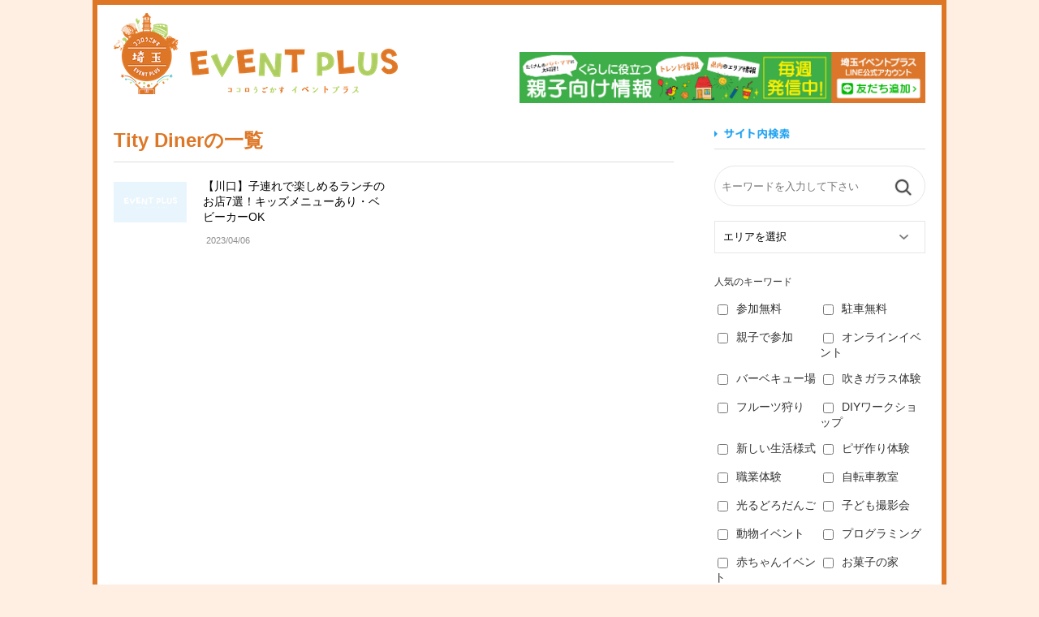

--- FILE ---
content_type: text/html; charset=UTF-8
request_url: https://saitama-eventplus.com/tag/tity-diner
body_size: 10249
content:
<!DOCTYPE html PUBLIC "-//W3C//DTD XHTML 1.0 Transitional//EN"
	"http://www.w3.org/TR/xhtml1/DTD/xhtml1-transitional.dtd">
<html xmlns="http://www.w3.org/1999/xhtml" lang="ja">
<head prefix="og: http://ogp.me/ns# website: http://ogp.me/ns/website#">
	<!-- Google tag (gtag.js) -->
	<script async src="https://www.googletagmanager.com/gtag/js?id=G-02MYFLJVJ3"></script>
	<script>
		window.dataLayer = window.dataLayer || [];
		function gtag(){dataLayer.push(arguments);}
		gtag('js', new Date());

		gtag('config', 'G-02MYFLJVJ3');
	</script>

	<meta http-equiv="Content-Type" content="text/html; charset=UTF-8"/>
	<meta http-equiv="Content-Style-Type" content="text/css"/>
	<meta http-equiv="Content-Script-Type" content="text/javascript"/>

	<meta http-equiv="Pragma" content="no-cache">
	<meta http-equiv="Cache-Control" content="no-cache">
	<meta http-equiv="Expires" content="0">


	<meta http-equiv="X-UA-Compatible" content="IE=edge,chrome=1"/>
	<meta name="format-detection" content="telephone=no">
	<meta name="viewport" content="width=device-width,initial-scale=1">
	
	<meta name="keywords" content="埼玉イベントプラス,イベント">
	<meta name="description" content="親子で楽しい週末お出かけ情報">
	<!-- OGP -->
	<meta property="og:type" content="website">
	<meta property="og:description" content="">
<meta property="og:title" content="埼玉イベントプラス">
<meta property="og:url" content="https://saitama-eventplus.com">
<meta property="og:image" content="https://saitama-eventplus.com/wp-content/themes/kep/img/common/saitama_ogp.png">
	<meta property="og:site_name" content="埼玉イベントプラス">
	<meta property="og:locale" content="ja_JP"/>
	<meta name="twitter:card" content="summary"/>
	<meta name="twitter:site" content="@saitama_ep"/>
	<meta name="twitter:creator" content="@saitama_ep"/>
	<!-- /OGP -->
	<link rel="stylesheet" href="https://saitama-eventplus.com/wp-content/themes/kep/css/reset.css" type="text/css"/>
	<link rel="stylesheet" href="https://maxcdn.bootstrapcdn.com/font-awesome/4.5.0/css/font-awesome.min.css">

	<link rel="stylesheet" href="https://saitama-eventplus.com/wp-content/themes/kep/slick/slick.css">
	<link rel="stylesheet" href="https://saitama-eventplus.com/wp-content/themes/kep/style.css?1721770732">
	<!--<link rel="stylesheet" href="https://saitama-eventplus.com/wp-content/themes/kep/slick/slick.css">
<link rel="stylesheet" href="https://saitama-eventplus.com/wp-content/themes/kep/slick/slick-theme.css">-->
	<link rel="icon" href="https://saitama-eventplus.com/wp-content/themes/kep/favicon.ico" type="image/vnd.microsoft.icon">
	<link rel="shortcut icon" href="https://saitama-eventplus.com/wp-content/themes/kep/favicon.ico" type="image/vnd.microsoft.icon">
	<link rel="apple-touch-icon" sizes="152x152" href="https://saitama-eventplus.com/wp-content/themes/kep/apple-touch-icon.png">
	<!--[if lt IE 9]>
	<script src="https://html5shiv.googlecode.com/svn/trunk/html5.js"></script>
	<script src="https://ie7-js.googlecode.com/svn/version/2.1(beta4)/IE9.js"></script>
	<![endif]-->
	
		<!-- All in One SEO 4.3.1.1 - aioseo.com -->
		<title>Tity Diner - 埼玉イベントプラス</title>
		<meta name="robots" content="max-image-preview:large" />
		<link rel="canonical" href="https://saitama-eventplus.com/tag/tity-diner" />
		<meta name="generator" content="All in One SEO (AIOSEO) 4.3.1.1 " />
		<script type="application/ld+json" class="aioseo-schema">
			{"@context":"https:\/\/schema.org","@graph":[{"@type":"BreadcrumbList","@id":"https:\/\/saitama-eventplus.com\/tag\/tity-diner#breadcrumblist","itemListElement":[{"@type":"ListItem","@id":"https:\/\/saitama-eventplus.com\/#listItem","position":1,"item":{"@type":"WebPage","@id":"https:\/\/saitama-eventplus.com\/","name":"\u30db\u30fc\u30e0","url":"https:\/\/saitama-eventplus.com\/"},"nextItem":"https:\/\/saitama-eventplus.com\/tag\/tity-diner#listItem"},{"@type":"ListItem","@id":"https:\/\/saitama-eventplus.com\/tag\/tity-diner#listItem","position":2,"item":{"@type":"WebPage","@id":"https:\/\/saitama-eventplus.com\/tag\/tity-diner","name":"Tity Diner","url":"https:\/\/saitama-eventplus.com\/tag\/tity-diner"},"previousItem":"https:\/\/saitama-eventplus.com\/#listItem"}]},{"@type":"CollectionPage","@id":"https:\/\/saitama-eventplus.com\/tag\/tity-diner#collectionpage","url":"https:\/\/saitama-eventplus.com\/tag\/tity-diner","name":"Tity Diner - \u57fc\u7389\u30a4\u30d9\u30f3\u30c8\u30d7\u30e9\u30b9","inLanguage":"ja","isPartOf":{"@id":"https:\/\/saitama-eventplus.com\/#website"},"breadcrumb":{"@id":"https:\/\/saitama-eventplus.com\/tag\/tity-diner#breadcrumblist"}},{"@type":"Organization","@id":"https:\/\/saitama-eventplus.com\/#organization","name":"\u57fc\u7389\u30a4\u30d9\u30f3\u30c8\u30d7\u30e9\u30b9","url":"https:\/\/saitama-eventplus.com\/"},{"@type":"WebSite","@id":"https:\/\/saitama-eventplus.com\/#website","url":"https:\/\/saitama-eventplus.com\/","name":"\u57fc\u7389\u30a4\u30d9\u30f3\u30c8\u30d7\u30e9\u30b9","inLanguage":"ja","publisher":{"@id":"https:\/\/saitama-eventplus.com\/#organization"}}]}
		</script>
		<!-- All in One SEO -->

<link rel="alternate" type="application/rss+xml" title="埼玉イベントプラス &raquo; Tity Diner タグのフィード" href="https://saitama-eventplus.com/tag/tity-diner/feed" />
<style id='wp-img-auto-sizes-contain-inline-css' type='text/css'>
img:is([sizes=auto i],[sizes^="auto," i]){contain-intrinsic-size:3000px 1500px}
/*# sourceURL=wp-img-auto-sizes-contain-inline-css */
</style>
<style id='wp-block-library-inline-css' type='text/css'>
:root{--wp-block-synced-color:#7a00df;--wp-block-synced-color--rgb:122,0,223;--wp-bound-block-color:var(--wp-block-synced-color);--wp-editor-canvas-background:#ddd;--wp-admin-theme-color:#007cba;--wp-admin-theme-color--rgb:0,124,186;--wp-admin-theme-color-darker-10:#006ba1;--wp-admin-theme-color-darker-10--rgb:0,107,160.5;--wp-admin-theme-color-darker-20:#005a87;--wp-admin-theme-color-darker-20--rgb:0,90,135;--wp-admin-border-width-focus:2px}@media (min-resolution:192dpi){:root{--wp-admin-border-width-focus:1.5px}}.wp-element-button{cursor:pointer}:root .has-very-light-gray-background-color{background-color:#eee}:root .has-very-dark-gray-background-color{background-color:#313131}:root .has-very-light-gray-color{color:#eee}:root .has-very-dark-gray-color{color:#313131}:root .has-vivid-green-cyan-to-vivid-cyan-blue-gradient-background{background:linear-gradient(135deg,#00d084,#0693e3)}:root .has-purple-crush-gradient-background{background:linear-gradient(135deg,#34e2e4,#4721fb 50%,#ab1dfe)}:root .has-hazy-dawn-gradient-background{background:linear-gradient(135deg,#faaca8,#dad0ec)}:root .has-subdued-olive-gradient-background{background:linear-gradient(135deg,#fafae1,#67a671)}:root .has-atomic-cream-gradient-background{background:linear-gradient(135deg,#fdd79a,#004a59)}:root .has-nightshade-gradient-background{background:linear-gradient(135deg,#330968,#31cdcf)}:root .has-midnight-gradient-background{background:linear-gradient(135deg,#020381,#2874fc)}:root{--wp--preset--font-size--normal:16px;--wp--preset--font-size--huge:42px}.has-regular-font-size{font-size:1em}.has-larger-font-size{font-size:2.625em}.has-normal-font-size{font-size:var(--wp--preset--font-size--normal)}.has-huge-font-size{font-size:var(--wp--preset--font-size--huge)}.has-text-align-center{text-align:center}.has-text-align-left{text-align:left}.has-text-align-right{text-align:right}.has-fit-text{white-space:nowrap!important}#end-resizable-editor-section{display:none}.aligncenter{clear:both}.items-justified-left{justify-content:flex-start}.items-justified-center{justify-content:center}.items-justified-right{justify-content:flex-end}.items-justified-space-between{justify-content:space-between}.screen-reader-text{border:0;clip-path:inset(50%);height:1px;margin:-1px;overflow:hidden;padding:0;position:absolute;width:1px;word-wrap:normal!important}.screen-reader-text:focus{background-color:#ddd;clip-path:none;color:#444;display:block;font-size:1em;height:auto;left:5px;line-height:normal;padding:15px 23px 14px;text-decoration:none;top:5px;width:auto;z-index:100000}html :where(.has-border-color){border-style:solid}html :where([style*=border-top-color]){border-top-style:solid}html :where([style*=border-right-color]){border-right-style:solid}html :where([style*=border-bottom-color]){border-bottom-style:solid}html :where([style*=border-left-color]){border-left-style:solid}html :where([style*=border-width]){border-style:solid}html :where([style*=border-top-width]){border-top-style:solid}html :where([style*=border-right-width]){border-right-style:solid}html :where([style*=border-bottom-width]){border-bottom-style:solid}html :where([style*=border-left-width]){border-left-style:solid}html :where(img[class*=wp-image-]){height:auto;max-width:100%}:where(figure){margin:0 0 1em}html :where(.is-position-sticky){--wp-admin--admin-bar--position-offset:var(--wp-admin--admin-bar--height,0px)}@media screen and (max-width:600px){html :where(.is-position-sticky){--wp-admin--admin-bar--position-offset:0px}}
/*wp_block_styles_on_demand_placeholder:6976e19420f43*/
/*# sourceURL=wp-block-library-inline-css */
</style>
<style id='classic-theme-styles-inline-css' type='text/css'>
/*! This file is auto-generated */
.wp-block-button__link{color:#fff;background-color:#32373c;border-radius:9999px;box-shadow:none;text-decoration:none;padding:calc(.667em + 2px) calc(1.333em + 2px);font-size:1.125em}.wp-block-file__button{background:#32373c;color:#fff;text-decoration:none}
/*# sourceURL=/wp-includes/css/classic-themes.min.css */
</style>
<link rel='stylesheet' id='contact-form-7-css' href='https://saitama-eventplus.com/wp-content/plugins/contact-form-7/includes/css/styles.css?ver=5.7.4' type='text/css' media='all' />
<link rel='stylesheet' id='toc-screen-css' href='https://saitama-eventplus.com/wp-content/plugins/table-of-contents-plus/screen.min.css?ver=2302' type='text/css' media='all' />
<link rel='stylesheet' id='wp-pagenavi-css' href='https://saitama-eventplus.com/wp-content/plugins/wp-pagenavi/pagenavi-css.css?ver=2.70' type='text/css' media='all' />
<link rel='stylesheet' id='ez-toc-css' href='https://saitama-eventplus.com/wp-content/plugins/easy-table-of-contents/assets/css/screen.min.css?ver=2.0.49' type='text/css' media='all' />
<style id='ez-toc-inline-css' type='text/css'>
div#ez-toc-container p.ez-toc-title {font-size: 120%;}div#ez-toc-container p.ez-toc-title {font-weight: 500;}div#ez-toc-container ul li {font-size: 95%;}div#ez-toc-container nav ul ul li ul li {font-size: 90%!important;}
.ez-toc-container-direction {direction: ltr;}.ez-toc-counter ul{counter-reset: item ;}.ez-toc-counter nav ul li a::before {content: counters(item, ".", decimal) ". ";display: inline-block;counter-increment: item;flex-grow: 0;flex-shrink: 0;margin-right: .2em; float: left;}.ez-toc-widget-direction {direction: ltr;}.ez-toc-widget-container ul{counter-reset: item ;}.ez-toc-widget-container nav ul li a::before {content: counters(item, ".", decimal) ". ";display: inline-block;counter-increment: item;flex-grow: 0;flex-shrink: 0;margin-right: .2em; float: left;}
/*# sourceURL=ez-toc-inline-css */
</style>
<link rel='stylesheet' id='wordpress-popular-posts-css-css' href='https://saitama-eventplus.com/wp-content/plugins/wordpress-popular-posts/assets/css/wpp.css?ver=6.1.1' type='text/css' media='all' />
<script type="text/javascript" src="https://saitama-eventplus.com/wp-includes/js/jquery/jquery.min.js?ver=3.7.1" id="jquery-core-js"></script>
<script type="text/javascript" src="https://saitama-eventplus.com/wp-includes/js/jquery/jquery-migrate.min.js?ver=3.4.1" id="jquery-migrate-js"></script>
<script type="text/javascript" id="ez-toc-scroll-scriptjs-js-after">
/* <![CDATA[ */
jQuery(document).ready(function(){document.querySelectorAll(".ez-toc-section").forEach(t=>{t.setAttribute("ez-toc-data-id","#"+decodeURI(t.getAttribute("id")))}),jQuery("a.ez-toc-link").click(function(){let t=jQuery(this).attr("href"),e=jQuery("#wpadminbar"),i=0;30>30&&(i=30),e.length&&(i+=e.height()),jQuery('[ez-toc-data-id="'+decodeURI(t)+'"]').length>0&&(i=jQuery('[ez-toc-data-id="'+decodeURI(t)+'"]').offset().top-i),jQuery("html, body").animate({scrollTop:i},500)})});
//# sourceURL=ez-toc-scroll-scriptjs-js-after
/* ]]> */
</script>
<script type="application/json" id="wpp-json">
/* <![CDATA[ */
{"sampling_active":0,"sampling_rate":100,"ajax_url":"https:\/\/saitama-eventplus.com\/wp-json\/wordpress-popular-posts\/v1\/popular-posts","api_url":"https:\/\/saitama-eventplus.com\/wp-json\/wordpress-popular-posts","ID":0,"token":"6084cab87c","lang":0,"debug":0}
//# sourceURL=wpp-json
/* ]]> */
</script>
<script type="text/javascript" src="https://saitama-eventplus.com/wp-content/plugins/wordpress-popular-posts/assets/js/wpp.min.js?ver=6.1.1" id="wpp-js-js"></script>
<link rel="https://api.w.org/" href="https://saitama-eventplus.com/wp-json/" /><link rel="alternate" title="JSON" type="application/json" href="https://saitama-eventplus.com/wp-json/wp/v2/tags/3" /><link rel="EditURI" type="application/rsd+xml" title="RSD" href="https://saitama-eventplus.com/xmlrpc.php?rsd" />
<meta name="generator" content="WordPress 6.9" />
            <style id="wpp-loading-animation-styles">@-webkit-keyframes bgslide{from{background-position-x:0}to{background-position-x:-200%}}@keyframes bgslide{from{background-position-x:0}to{background-position-x:-200%}}.wpp-widget-placeholder,.wpp-widget-block-placeholder{margin:0 auto;width:60px;height:3px;background:#dd3737;background:linear-gradient(90deg,#dd3737 0%,#571313 10%,#dd3737 100%);background-size:200% auto;border-radius:3px;-webkit-animation:bgslide 1s infinite linear;animation:bgslide 1s infinite linear}</style>
            </head>

<body class="archive tag tag-tity-diner tag-3 wp-theme-kep">

<div class="main">
	<div class="header">
		<div class="inner cf">
			<div class="left">
								<h1 class="logo"><a href="/">埼玉イベントプラス</a></h1>
			</div>
			<div class="right">
				<a href="https://lin.ee/RWgAzAa">
					<img src="https://saitama-eventplus.com/wp-content/themes/kep/img/common/add_line_banner.jpg"
							 alt="埼玉イベントプラスLINE友だち募集中" width="500">
				</a>
			</div>
			<div id="menu_icon"><img src="https://saitama-eventplus.com/wp-content/themes/kep/img/common/btn_menu.png" width="42"
															 alt="メニューを開く"></div>
			<div id="menu_box">
				<ul class="hnav_head cf">
					<li><a href="/">ホーム</a></li>
					<li><a href="https://saitama-eventplus.com/event">イベント一覧</a></li>
					<li><a href="https://saitama-eventplus.com/category/column">コラム一覧</a></li>
					<li><a href="https://event-plus.co.jp/" target="_blank">会社概要</a></li>
				</ul>
			</div>
		</div>
	</div>
	
	<div class="sp_nav cf">
		<form method="get" id="searchform" action="https://saitama-eventplus.com">
			<div class="search_input"><input type="text" class="field" name="s" id="s" placeholder="キーワードを入力して下さい"><input
					type="submit" value="検索" class="sysSearchButton"></div>
		</form>
		<div class="area-choice u-mt20">
			<h3 style="background:#8bcfc37;">エリアを選択する</h3>
			<ul>
				<li class=""><a href="https://saitama-eventplus.com/?s=&catnum=east&submit=検索する">東部（春日部・越谷・久喜）</a></li><!--
    -->
				<li class=""><a href="https://saitama-eventplus.com/?s=&catnum=west&submit=検索する">西部（川越・所沢・鶴ヶ島）</a></li><!--
    -->
				<li class=""><a href="https://saitama-eventplus.com/?s=&catnum=center&submit=検索する">中央（さいたま・川口）</a></li><!--
    -->
			</ul>
		</div>
	</div>


	<article>
		<!-- main_visual -->
		<div class="content">

<div class="content">
  <div class="inner cf">
        <div class="main_content">
      <!--カテゴリー-->
      <div class="event-container cf">
                <h2 class="catch">Tity Dinerの一覧</h2>
<!--
                --><div class="event cf"><a href="https://saitama-eventplus.com/column/kawaguchi-children-lunch">
<p class="left">
<img src="https://saitama-eventplus.com/wp-content/themes/kep/img/common/noimage.png" alt="写真準備中">
</p>
          <div class="right">
            <p class="event-title">【川口】子連れで楽しめるランチのお店7選！キッズメニューあり・ベビーカーOK</p>
                                                                <span class="event-date">2023/04/06</span>
          </div>
                </a></div><!--
            --></div>

    </div>
      <!--//エリア-->
<div class="side_content">
		<h3 class="catch search_ttl"><span><img src="https://saitama-eventplus.com/wp-content/themes/kep/img/common/search_ttl.png" alt="サイト内検索"></span></h3>
		<div class="sysFuncItemSearch search_box cf">
		<form method="get" id="searchform" action="https://saitama-eventplus.com">
		<div class="search_input"><input type="text" class="field" name="s" id="s" placeholder="キーワードを入力して下さい"><input type="submit" value="検索" class="sysSearchButton"></div> 
<select name="catnum" class="cate_num">
    <option value="" selected>エリアを選択</option>
<option value="%e7%a7%a9%e7%88%b6%e3%82%a8%e3%83%aa%e3%82%a2">秩父（秩父・小鹿野）</option>

<option value="east">東部（春日部・越谷・久喜）</option>

<option value="west">西部（川越・所沢・鶴ヶ島）</option>

<option value="center">中央（さいたま・川口）</option>

<option value="%e5%8c%97%e9%83%a8%ef%bc%88%e6%9c%ac%e5%ba%84%e3%83%bb%e7%86%8a%e8%b0%b7%ef%bc%89">北部（本庄・熊谷）</option>

<option value="%e3%81%9d%e3%81%ae%e4%bb%96">その他</option>

<option value="%e5%9f%bc%e7%8e%89">埼玉</option>

<option value="%e6%9d%b1%e6%9d%be%e5%b1%b1">東松山</option>

</select>


                                <div class="cf">



</div>

<div class="seach_ttl">人気のキーワード</div>
<!--タグ検索-->
<div class="cf">
	<div class="age_list"><label><input type="checkbox" name="tag_tag[]" value="%e5%8f%82%e5%8a%a0%e7%84%a1%e6%96%99">参加無料</label></div>
<div class="age_list"><label><input type="checkbox" name="tag_tag[]" value="%e9%a7%90%e8%bb%8a%e7%84%a1%e6%96%99">駐車無料</label></div>
<div class="age_list"><label><input type="checkbox" name="tag_tag[]" value="%e8%a6%aa%e5%ad%90%e3%81%a7%e5%8f%82%e5%8a%a0">親子で参加</label></div>
<div class="age_list"><label><input type="checkbox" name="tag_tag[]" value="%E3%82%AA%E3%83%B3%E3%83%A9%E3%82%A4%E3%83%B3%E3%82%A4%E3%83%99%E3%83%B3%E3%83%88">オンラインイベント</label></div>
<div class="age_list"><label><input type="checkbox" name="tag_tag[]" value="%E3%83%90%E3%83%BC%E3%83%99%E3%82%AD%E3%83%A5%E3%83%BC%E5%A0%B4">バーベキュー場</label></div>
<div class="age_list"><label><input type="checkbox" name="tag_tag[]" value="%E5%90%B9%E3%81%8D%E3%82%AC%E3%83%A9%E3%82%B9%E4%BD%93%E9%A8%93">吹きガラス体験</label></div>
<div class="age_list"><label><input type="checkbox" name="tag_tag[]" value="%E3%83%95%E3%83%AB%E3%83%BC%E3%83%84%E7%8B%A9%E3%82%8A">フルーツ狩り</label></div>
<div class="age_list"><label><input type="checkbox" name="tag_tag[]" value="DIY%E3%83%AF%E3%83%BC%E3%82%AF%E3%82%B7%E3%83%A7%E3%83%83%E3%83%97">DIYワークショップ</label></div>
<div class="age_list"><label><input type="checkbox" name="tag_tag[]" value="%E6%96%B0%E3%81%97%E3%81%84%E7%94%9F%E6%B4%BB%E6%A7%98%E5%BC%8F">新しい生活様式</label></div>
<div class="age_list"><label><input type="checkbox" name="tag_tag[]" value="%e3%83%94%e3%82%b6%e4%bd%9c%e3%82%8a%e4%bd%93%e9%a8%93">ピザ作り体験</label></div>
<div class="age_list"><label><input type="checkbox" name="tag_tag[]" value="%e8%81%b7%e6%a5%ad%e4%bd%93%e9%a8%93">職業体験</label></div>
<div class="age_list"><label><input type="checkbox" name="tag_tag[]" value="%e8%87%aa%e8%bb%a2%e8%bb%8a%e6%95%99%e5%ae%a4">自転車教室</label></div>
<div class="age_list"><label><input type="checkbox" name="tag_tag[]" value="%e5%85%89%e3%82%8b%e3%81%a9%e3%82%8d%e3%81%a0%e3%82%93%e3%81%94">光るどろだんご</label></div>
<div class="age_list"><label><input type="checkbox" name="tag_tag[]" value="%e5%ad%90%e3%81%a9%e3%82%82%e6%92%ae%e5%bd%b1%e4%bc%9a">子ども撮影会</label></div>
<div class="age_list"><label><input type="checkbox" name="tag_tag[]" value="%e5%8b%95%e7%89%a9%e3%82%a4%e3%83%99%e3%83%b3%e3%83%88">動物イベント</label></div>
<div class="age_list"><label><input type="checkbox" name="tag_tag[]" value="%E3%83%97%E3%83%AD%E3%82%B0%E3%83%A9%E3%83%9F%E3%83%B3%E3%82%B0">プログラミング</label></div>
<div class="age_list"><label><input type="checkbox" name="tag_tag[]" value="%E8%B5%A4%E3%81%A1%E3%82%83%E3%82%93%E3%82%A4%E3%83%99%E3%83%B3%E3%83%88">赤ちゃんイベント</label></div>
<div class="age_list"><label><input type="checkbox" name="tag_tag[]" value="%E3%81%8A%E8%8F%93%E5%AD%90%E3%81%AE%E5%AE%B6">お菓子の家</label></div>
<div class="age_list"><label><input type="checkbox" name="tag_tag[]" value="%E3%83%8F%E3%83%BC%E3%83%90%E3%83%AA%E3%82%A6%E3%83%A0">ハーバリウム</label></div>
<div class="age_list"><label><input type="checkbox" name="tag_tag[]" value="%E3%83%9D%E3%83%BC%E3%82%BB%E3%83%A9%E3%83%BC%E3%83%84">ポーセラーツ</label></div>
<div class="age_list"><label><input type="checkbox" name="tag_tag[]" value="%E3%82%AD%E3%83%A3%E3%83%B3%E3%83%89%E3%83%AB">キャンドル</label></div>
<div class="age_list"><label><input type="checkbox" name="tag_tag[]" value="%E3%81%8A%E7%B5%B5%E3%81%8B%E3%81%8D">お絵かき</label></div>
<div class="age_list"><label><input type="checkbox" name="tag_tag[]" value="%E6%89%8B%E5%BD%A2%E8%B6%B3%E5%9E%8B%E3%82%A2%E3%83%BC%E3%83%88">手形足型アート</label></div>
<div class="age_list"><label><input type="checkbox" name="tag_tag[]" value="%E3%82%A6%E3%83%8B%E3%83%A9%E3%83%B3%E3%83%97">ウニランプ</label></div>
<div class="age_list"><label><input type="checkbox" name="tag_tag[]" value="%E3%83%8F%E3%83%B3%E3%83%A2%E3%83%83%E3%82%AF">ハンモック</label></div>
<div class="age_list"><label><input type="checkbox" name="tag_tag[]" value="%E3%81%8A%E8%8F%93%E5%AD%90%E3%83%AA%E3%83%A5%E3%83%83%E3%82%AF">お菓子リュック</label></div>
<div class="age_list"><label><input type="checkbox" name="tag_tag[]" value="%E3%82%A6%E3%83%83%E3%83%89%E3%83%90%E3%83%BC%E3%83%8B%E3%83%B3%E3%82%B0">ウッドバーニング</label></div>
<div class="age_list"><label><input type="checkbox" name="tag_tag[]" value="%E3%82%A2%E3%82%A4%E3%82%B7%E3%83%B3%E3%82%B0%E3%82%AF%E3%83%83%E3%82%AD%E3%83%BC">アイシングクッキー</label></div>
<div class="age_list"><label><input type="checkbox" name="tag_tag[]" value="%E9%A3%9F%E5%93%81%E3%82%B5%E3%83%B3%E3%83%97%E3%83%AB">食品サンプル</label></div>
<div class="age_list"><label><input type="checkbox" name="tag_tag[]" value="%E6%81%90%E7%AB%9C">恐竜</label></div>
<div class="age_list"><label><input type="checkbox" name="tag_tag[]" value="%E5%85%A5%E5%AD%A6%E5%85%A5%E5%9C%92">入学入園</label></div>
<div class="age_list"><label><input type="checkbox" name="tag_tag[]" value="%E5%8D%92%E6%A5%AD%E5%8D%92%E5%9C%92">卒業卒園</label></div>
<div class="age_list"><label><input type="checkbox" name="tag_tag[]" value="%E6%96%B0%E7%94%9F%E6%B4%BB">新生活</label></div>
<div class="age_list"><label><input type="checkbox" name="tag_tag[]" value="%E6%A1%9C">桜</label></div>
<div class="age_list"><label><input type="checkbox" name="tag_tag[]" value="%E6%98%A5%E4%BC%91%E3%81%BF">春休み</label></div>
<div class="age_list"><label><input type="checkbox" name="tag_tag[]" value="%E3%82%B4%E3%83%BC%E3%83%AB%E3%83%87%E3%83%B3%E3%82%A6%E3%82%A3%E3%83%BC%E3%82%AF">ゴールデンウィーク</label></div>
<div class="age_list"><label><input type="checkbox" name="tag_tag[]" value="%E3%81%93%E3%81%A9%E3%82%82%E3%81%AE%E6%97%A5">こどもの日</label></div>
<div class="age_list"><label><input type="checkbox" name="tag_tag[]" value="%E6%AF%8D%E3%81%AE%E6%97%A5">母の日</label></div>
<div class="age_list"><label><input type="checkbox" name="tag_tag[]" value="%E6%A2%85%E9%9B%A8">梅雨</label></div>
<div class="age_list"><label><input type="checkbox" name="tag_tag[]" value="%E7%88%B6%E3%81%AE%E6%97%A5">父の日</label></div>
<div class="age_list"><label><input type="checkbox" name="tag_tag[]" value="%E5%A4%8F%E4%BC%91%E3%81%BF">夏休み</label></div>
<div class="age_list"><label><input type="checkbox" name="tag_tag[]" value="%E6%B0%B4%E9%81%8A%E3%81%B3">水遊び</label></div>
<div class="age_list"><label><input type="checkbox" name="tag_tag[]" value="%E8%8A%B1%E7%81%AB%E3%81%8C%E3%81%A7%E3%81%8D%E3%82%8B%E5%A0%B4%E6%89%80">花火ができる場所</label></div>
<div class="age_list"><label><input type="checkbox" name="tag_tag[]" value="%E8%87%AA%E7%94%B1%E5%B7%A5%E4%BD%9C">自由工作</label></div>
<div class="age_list"><label><input type="checkbox" name="tag_tag[]" value="%E8%87%AA%E7%94%B1%E7%A0%94%E7%A9%B6">自由研究</label></div>
<div class="age_list"><label><input type="checkbox" name="tag_tag[]" value="%E4%B8%83%E5%A4%95">七夕</label></div>
<div class="age_list"><label><input type="checkbox" name="tag_tag[]" value="%E3%82%AB%E3%83%96%E3%83%88%E3%83%A0%E3%82%B7">カブトムシ</label></div>
<div class="age_list"><label><input type="checkbox" name="tag_tag[]" value="%E3%82%AF%E3%83%AF%E3%82%AC%E3%82%BF">クワガタ</label></div>
<div class="age_list"><label><input type="checkbox" name="tag_tag[]" value="%E6%B0%B4%E9%81%8A%E3%81%B3">水遊び</label></div>
<div class="age_list"><label><input type="checkbox" name="tag_tag[]" value="%E8%8A%B1%E7%81%AB%E3%81%A7%E3%81%8D%E3%82%8B%E5%A0%B4%E6%89%80">花火できる場所</label></div>
<div class="age_list"><label><input type="checkbox" name="tag_tag[]" value="%E7%B4%85%E8%91%89%E3%83%A9%E3%82%A4%E3%83%88%E3%82%A2%E3%83%83%E3%83%97">紅葉ライトアップ</label></div>
<div class="age_list"><label><input type="checkbox" name="tag_tag[]" value="%E8%A6%AA%E5%AD%90%E3%81%A7%E9%98%B2%E7%81%BD%0D%0A">親子で防災</label></div>
<div class="age_list"><label><input type="checkbox" name="tag_tag[]" value="%E3%81%8A%E6%9C%88%E8%A6%8B">お月見</label></div>
<div class="age_list"><label><input type="checkbox" name="tag_tag[]" value="%E4%B8%83%E4%BA%94%E4%B8%89">七五三</label></div>
<div class="age_list"><label><input type="checkbox" name="tag_tag[]" value="%E3%82%AF%E3%83%AA%E3%82%B9%E3%83%9E%E3%82%B9">クリスマス</label></div>
<div class="age_list"><label><input type="checkbox" name="tag_tag[]" value="%E3%82%A4%E3%83%AB%E3%83%9F%E3%83%8D%E3%83%BC%E3%82%B7%E3%83%A7%E3%83%B3">イルミネーション</label></div>
<div class="age_list"><label><input type="checkbox" name="tag_tag[]" value="%E3%81%8A%E8%8F%93%E5%AD%90%E3%81%AE%E5%AE%B6">お菓子の家</label></div>
<div class="age_list"><label><input type="checkbox" name="tag_tag[]" value="%E3%81%8A%E6%AD%A3%E6%9C%88">お正月</label></div>
<div class="age_list"><label><input type="checkbox" name="tag_tag[]" value="%E3%83%90%E3%83%AC%E3%83%B3%E3%82%BF%E3%82%A4%E3%83%B3">バレンタイン</label></div>
<div class="age_list"><label><input type="checkbox" name="tag_tag[]" value="%E3%81%B2%E3%81%AA%E7%A5%AD%E3%82%8A">ひな祭り</label></div>
<div class="age_list"><label><input type="checkbox" name="tag_tag[]" value="%E3%83%9B%E3%83%AF%E3%82%A4%E3%83%88%E3%83%87%E3%83%BC">ホワイトデー</label></div></div>
<!--//タグ検索-->
<div class="submit_box">
<input type="submit" name="submit" id="searchsubmit" value="検索する">
</div>
</form>

</div>
<div class="sepalate"><img src="https://saitama-eventplus.com/wp-content/themes/kep/img/common/h_top.png" alt="---"></div>
	<div class="side-banner-box">
		<p><a href="https://tokyo-eventplus.com/" target="_blank"><img src="https://saitama-eventplus.com/wp-content/themes/kep/img/side/side_tokyo.png" alt="子どもを笑顔にするお得な東京イベント情報サイト。東京イベントプラス〜ココロうごかす　イベントプラス。親子で楽しいお得な週末お出かけ情報"></a>
	</div>
	<div class="side-banner-box">
		<p><a href="https://nagano-eventplus.com/" target="_blank"><img src="https://saitama-eventplus.com/wp-content/themes/kep/img/side/nagano.png" alt="子どもを笑顔にするお得な長野イベント情報サイト。長野イベントプラス〜ココロうごかす　イベントプラス。親子で楽しいお得な週末お出かけ情報"></a>
	</div>
	<div class="side-banner-box">
		<p><a href="https://lin.ee/RWgAzAa" target="_blank"><img src="https://saitama-eventplus.com/wp-content/themes/kep/img/side/side_line.jpg" alt="お得な週末お出かけ情報やキャンペーン情報を発信♪たくさんのパパ・ママに大好評! LINE@友だち募集中!!" width="100%"/></a></p>
	</div>
	<div class="side-banner-box">
		<p><a href="https://saitama-eventplus.com/column/koushi_eventplus"><img src="https://saitama-eventplus.com/wp-content/themes/kep/img/side/t_ep_banner_workshop.png" alt="ワークショップ講師大募集♪" /></a></p>
	</div>
	<div class="side-banner-box">
		<p><a href="https://saitama-eventplus.com/column/for_organizers"><img src="https://saitama-eventplus.com/wp-content/themes/kep/img/side/t_ep_banner_event_request.png" alt="イベント掲載希望の方へ" /></a></p>
	</div>
</div>  </div>


</div>

</article>
<footer><div class="inner cf">
<div style="text-align:center;padding:20px 0;">
	<a href="https://www.instagram.com/saitamaeventplus/" target="_blank"><img src="https://saitama-eventplus.com/wp-content/themes/kep/img/common/insta_icon.png" alt="埼玉イベントプラスのインスタグラムページへ"></a>
	<a href="https://lin.ee/XY8bmS1" target="_blank"><img src="https://saitama-eventplus.com/wp-content/themes/kep/img/common/line_icon.png" alt="埼玉イベントプラスのラインページへ"></a>
</div>
<ul class="cf">
	<li><a href="https://saitama-eventplus.com">ホーム</a></li>
	<li><a href="http://event-plus.co.jp/company/" target="_blank">運営会社</a></li>
	<li><a href="https://event-plus.co.jp/recruit" target="_blank">採用情報</a></li>
	<li><a href="https://saitama-eventplus.com/column/koushi_eventplus">講師募集中</a></li>
	<li><a href="https://event-plus.co.jp/contact" target="_blank">お問い合わせ</a></li>
</ul>
		<br>
		<ul class="cf">
			<li>
				<a href="https://event-plus.co.jp/contact" target="_blank"><img src="https://saitama-eventplus.com/wp-content/themes/kep/img/common/event_consultation.png" alt="" class="footer-event-consultation-image"></a>
			</li>
		</ul>
<div class="copyright">&copy;2023&nbsp;saitama&nbsp;EventPlus</div>
    </div>
</footer>
  </div>
<script src="//ajax.googleapis.com/ajax/libs/jquery/1.8.2/jquery.min.js"></script>
	<script type="text/javascript" src="https://saitama-eventplus.com/wp-content/themes/kep/slick/slick.min.js"></script>
<script src="https://saitama-eventplus.com/wp-content/themes/kep/js/common.js"></script>
<script>
    $("a").on("click", function(e){
    var ahref = $(this).attr("href");
    // もしホスト名を含んでいたらとる
        if (ahref.indexOf('kanagawa-eventplus.com') !== -1) {
            ahref = ahref.replace('https://kanagawa-eventplus.com', '');
        }

        // もし最後に / がついていなかったらつける
        var pattern = /\/$/;
        if (!pattern.test(ahref)) {
            ahref = ahref + '/';
         }
        if (ahref.indexOf("kanagawa-eventplus.com") != -1 || ahref.indexOf("http") == -1 ) {
            ga("send", "event", "内部リンク", "クリック", ahref);}
        else {
            ga("send", "event", "外部リンク", "クリック", ahref);}
    });
</script>
<script type="text/javascript">
$(function(){
　　// $('.column').matchHeight();
});
</script>
<script>
$('.slider-for01').slick({
	dots: false,
	infinite: true,
	speed: 300,
  autoplay: true,
  autoplaySpeed: 7000,
	lazyLoad: 'ondemand',
	slidesToShow: 3,
	slidesToScroll: 1,
	centerMode: true,
	centerPadding: '10%',
	variableWidth: true,
    adaptiveHeight: true,/*
	appendArrows: $('#arrows'),*/
	responsive: [                    
		{
			breakpoint: 768,
			settings: {
				centerMode: false,
				centerPadding: '0px',
				variableWidth: false,
				slidesToShow: 1
			}
		}
	]
});
$('.thumb-item').slick({
          infinite: true,
          slidesToShow: 1,
          slidesToScroll: 1,
	lazyLoad: 'ondemand',
          arrows: false,
          fade: true,
          asNavFor: '.thumb-item-nav' //サムネイルのクラス名
     });
     $('.thumb-item-nav').slick({
          infinite: true,
          slidesToShow: 4,
          slidesToScroll: 1,
	lazyLoad: 'ondemand',
          asNavFor: '.thumb-item', //スライダー本体のクラス名
          focusOnSelect: true,
	responsive: [                    
		{
			breakpoint: 768,
			settings: {
				centerMode: false,
				centerPadding: '0px',
				variableWidth: false,
				slidesToShow: 3
			}
		}
	]
     });
$(window).ready(function () {
	$('.banner-slider').css("display", "block");
});
</script>
<script type="speculationrules">
{"prefetch":[{"source":"document","where":{"and":[{"href_matches":"/*"},{"not":{"href_matches":["/wp-*.php","/wp-admin/*","/wp-content/uploads/*","/wp-content/*","/wp-content/plugins/*","/wp-content/themes/kep/*","/*\\?(.+)"]}},{"not":{"selector_matches":"a[rel~=\"nofollow\"]"}},{"not":{"selector_matches":".no-prefetch, .no-prefetch a"}}]},"eagerness":"conservative"}]}
</script>
<script type="text/javascript" src="https://saitama-eventplus.com/wp-content/plugins/contact-form-7/includes/swv/js/index.js?ver=5.7.4" id="swv-js"></script>
<script type="text/javascript" id="contact-form-7-js-extra">
/* <![CDATA[ */
var wpcf7 = {"api":{"root":"https://saitama-eventplus.com/wp-json/","namespace":"contact-form-7/v1"}};
//# sourceURL=contact-form-7-js-extra
/* ]]> */
</script>
<script type="text/javascript" src="https://saitama-eventplus.com/wp-content/plugins/contact-form-7/includes/js/index.js?ver=5.7.4" id="contact-form-7-js"></script>
<script type="text/javascript" id="toc-front-js-extra">
/* <![CDATA[ */
var tocplus = {"visibility_show":"show","visibility_hide":"hide","width":"Auto"};
//# sourceURL=toc-front-js-extra
/* ]]> */
</script>
<script type="text/javascript" src="https://saitama-eventplus.com/wp-content/plugins/table-of-contents-plus/front.min.js?ver=2302" id="toc-front-js"></script>
</body>
</html>